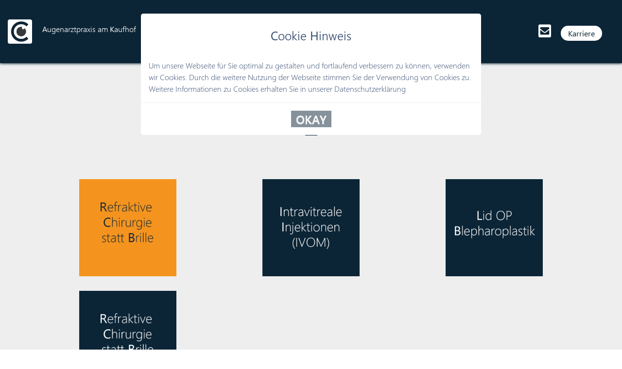

--- FILE ---
content_type: text/html
request_url: https://www.luebeck-augenarzt.de/html/augen-op.php
body_size: 29343
content:
<!DOCTYPE html>
<html lang="de">

<head>
	<meta charset="utf-8">
	<meta http-equiv="X-UA-Compatible" content="IE=edge">
	<meta name="viewport" content="width=device-width, initial-scale=1">

	<meta name="robots" content="index, follow">

	<link rel="shortcut icon" href="../favicon.ico" type="image/x-icon">

	<meta name="description" content="In unserer Praxis haben wir die Möglichkeit Lasereingriffe durchzuführen. Zu weiteren Informationen kontaktieren Sie uns gerne">

	<meta name="Keywords" lang="de" content="Laserchirurgie, Lasereingriffe, Glaukom">

	<title>Operationen | Laserchirurgie | Augenarztpraxis am Kaufhof</title>

	<!--FONTAWESOME-->
	<link rel="stylesheet" href="https://use.fontawesome.com/releases/v5.3.1/css/all.css" integrity="sha384-mzrmE5qonljUremFsqc01SB46JvROS7bZs3IO2EmfFsd15uHvIt+Y8vEf7N7fWAU" crossorigin="anonymous">

	<!-- Bootstrap -->
	<link rel="stylesheet" href="https://maxcdn.bootstrapcdn.com/bootstrap/4.0.0/css/bootstrap.min.css" integrity="sha384-Gn5384xqQ1aoWXA+058RXPxPg6fy4IWvTNh0E263XmFcJlSAwiGgFAW/dAiS6JXm" crossorigin="anonymous">
	<link rel="stylesheet" href="../css/main.css">
</head>

<body>
	<!--PRELOADER-->
	<div class="preloader" id="preloader" style="position:fixed; height:100%; width:100%; background-color: #0B2537; z-index:20; text-align:center; transition: 0.5s">
		<div style="height:25%; width:25%; padding-top: 75px; text-align: center; font-size: 50px" class="orange center-block"></div>
		<br>
		<img class="center-block preload" style="margin-top:10px" src="../loading.gif" role="presentation" alt="" />
	</div>


	<!--NAV-->

	<nav class="navbar navbar-light navbar-expand-md bg-faded justify-content-center fixed-top" id="navbar">
		<a href="../index.php" class="navbar-brand d-flex w-50  mr-auto brand-auge"><img id="Logo Augenarzt Lübeck" src="../img/start/logo_brand.png" alt="">
			<h4><b>A</b>ugenarztpraxis am <b>K</b>aufhof</h4>
		</a>
		<button class="navbar-toggler collapsed" type="button" data-toggle="collapse" data-target="#collapsingNavbar3">

			<hr>
			<hr>


		</button>
		<div class="navbar-collapse collapse w-100" id="collapsingNavbar3">
			<ul class="navbar-nav w-100 justify-content-center">
				<li class="nav-item">
					<a class="nav-link" href="../index.php"><b>S</b>tart</a>
				</li>
				<li class="nav-item">
					<div class="subnav">
						<a class="nav-link subnavbtn" href="#"><b>L</b>eistungen <i class="fa fa-caret-down"></i></a>
						<div class="subnav-content">
							<div class="container">
								<div class="row">
									<div class="col-md-2 abstand">
										<a href="diagnostik.php"><b>D</b>iagnostik</a>
									</div>

									<div class="col-md-2 abstand">
										<a href="therapie.php"><b>S</b>pezialisierung</a>
									</div>

									<div class="col-md-2 abstand">
										<a href="lasereingriffe.php"><b>L</b>aser</a>
									</div>
									<div class="col-md-2 abstand">
										<a href="augen-lasern-lassen.php"><b>L</b>aser statt <b>B</b>rille</a>
									</div>
									<div class="col-md-2 abstand">
										<a href="augen-op.php"><b>O</b>P</a>
									</div>
									<div class="col-md-2 abstand">
										<a href="beauty.php"><b>B</b>eauty</a>
									</div>
								</div>
							</div>
						</div>
					</div>
				</li>
				<li class="nav-item">
					<div class="subnav">
						<a class="nav-link subnavbtn" href="#"><b>P</b>raxis <i class="fa fa-caret-down"></i></a>
						<div class="subnav-content">
							<div class="container">
								<div class="row">
									<div class="col-md-4 abstand">
										<a href="team.php"><b>T</b>eam</a>
									</div>
									<div class="col-md-4 abstand">
										<a href="news.php"><b>N</b>ews</a>
									</div>
									<div class="col-md-4 abstand">
										<a href="impressionen.php"><b>I</b>mpressionen</a>
									</div>
								</div>
							</div>
						</div>
					</div>
				</li>
				<li class="nav-item">
					<a class="nav-link" href="kontakt.php"><b>K</b>ontakt</a>
				</li>
				<li class="nav-item">
					<div class="subnav">
						<a class="nav-link subnavbtn" href="#"><b style="text-transform:uppercase;">Kooperation</b> <i class="fa fa-caret-down"></i></a>
						<div class="subnav-content">
							<div class="container">
								<div class="row">
									<div class="col-md-4 abstand">
									</div>
									<div class="col-md-8 abstand">
										<a href="https://www.augenchirurgie-ahlers.de/" target="_blank" rel="nofollow noopener">Priv.-Doz. Dr. med. Christian Ahlers - Refraktive Chirurgie</a>
									</div>
								</div>
							</div>
						</div>
					</div>
				</li>
			</ul>
			<ul class="nav navbar-nav ml-auto w-100 justify-content-end kontakt">
				<li class="nav-item">
					<a href="mailto:praxis@luebeck-augenarzt.de" class="hidden-xs hidden-sm"><i class="fa fa-envelope-square "></i></a>
					<a href="tel:+494517060633" class="hidden-xs hidden-sm"><i class="fa fa-phone-square"></i></a>

					<a href="auzubildende_gesucht.php" class="stellenangebot"><b>Karriere</b></a>


				</li>
			</ul>

		</div>
	</nav>

	<section class="leistugnen_main">
		<div class="container">
			<div class="row">
				<div class="col-md-12">
					<center>
						<h2><b>O</b>perationen</h2>
						<hr>
					</center>
				</div>
				<div class="col-md-4">
					<a href="#augen-laser" data-toggle="modal"><img src="../img/praxis/op/laser-behandlung.png" alt="Augen OP statt Brille"></a>
				</div>
				<div class="col-md-4">
					<a href="#ivom" data-toggle="modal"><img src="../img/praxis/laser/ivom.jpg" alt="#"></a>
				</div>




				<div class="col-md-4">
					<a href="#lid" data-toggle="modal"><img src="../img/praxis/therapie/lid.png" alt="#"></a>
				</div>

				<div class="col-md-4">
					<a href="#augen-op" data-toggle="modal"><img src="../img/praxis/op/augen_op.png" alt="Augen OP statt Brille"></a>
				</div>

			



			</div>
		</div>
	</section>


	<div id="augen-laser" class="modal fade" role="dialog">
		<div class="modal-dialog">

			<!-- Modal content-->
			<div class="modal-content">
				<div class="modal-header">
					<h2 class="modal-title"><b>L</b>aserverfahren <b>S</b>mart<b>S</b>urf <sup>ACE</sup> <br>
					<sub>SICHER, BER&Uuml;HRUNGSLOS UND WELTWEIT F&Uuml;HREND</sub>
					</h2>
					<button type="button" class="close umbruch" data-dismiss="modal"><i class="fa fa-window-close"></i></button>

				</div>
				<div class="modal-body">
				<div class="col-md-12">
								<img src="../img/praxis/op/ref.jpg" alt="YAG OP">
							</div>

					<p class="text_block">In der Augenarztpraxis am Kaufhof setzen wir auf die SmartSurf-Methode mit dem weltweit modernsten Excimer-Laser, der die Behandlung von Fehlsichtigkeit auf eine neue Stufe hebt. Mit SmartSurfe können wir Kurzsichtigkeit, Weitsichtigkeit, Hornhautverkrümmung und Alterssichtigkeit bis zu einer bestimmten Stärke korrigieren – berührungslos und komplett ohne Schnitte. Denn der Laser trägt lediglich Gewebe an der äußeren Schicht der Hornhaut ab. Dieser Bereich regeneriert sich nach der No-Touch-Behandlung von selbst.</p>
					<br>
					<p class="text_block">SmartSurf ist das einzige Laserverfahren, das Fehlsichtigkeit korrigiert, ohne das Auge zu berühren. Weil kein Hornhautschnitt erfolgt, sind Behandlungsdauer und Heilungsprozess kurz und das Infektionsrisiko wird minimiert. </p>
					<br>
					<p class="text_block">Sicherheit wird auch während des Eingriffs großgeschrieben: Ein ausgeklügeltes Eyetracking-System überwacht und steuert den Laservorgang, sodass die Behandlung bei unwillkürlichen Augenbewegungen sofort unterbrochen wird. Laser und Eyetracker arbeiten besonders schnell, damit die Hornhaut nicht austrocknet. Ein echter Vorteil, denn durch hohe Verfahrenspräzision werden Strukturveränderungen verhindert.</p>
					<br>
					<br>
					<h4>Alle Vorteile der SmartSurf-Methode</h4>
					<ul>
						<li>Berührungslos, ohne Schnitt in der Hornhaut</li>
						<li>Schmerzfreie Behandlung</li>
						<li>Kurze Behandlungsdauer durch maximale Präzision </li>
						<li>Keine Schnitte und kein Flap</li>
						<li>Minimiertes Infektionsrisiko und kurzer Heilungsprozess</li>
					</ul>

				</div>
				<div class="modal-footer">
					<center>
						<p>Kontaktieren Sie uns gerne bei Fragen unter: <a href="tel:04513179657">0451 - 317 965 7</a></p>
					</center>
				</div>
			</div>

		</div>
	</div>
	<!--MODAL-->

	<div id="augen-op" class="modal fade" role="dialog">
		<div class="modal-dialog">

			<!-- Modal content-->
			<div class="modal-content">
				<div class="modal-header">
					<button style="margin-top: 0;" type="button" class="close umbruch" data-dismiss="modal"><i class="fa fa-window-close"></i></button>
					<h2 class="modal-title"><b>R</b>efraktive <b>C</b>hirurgie statt <b>B</b>rille
					</h2>

				</div>
				<div class="modal-body">

					<div class="container">
						<div class="row">
							<div class="col-md-12">

								<p class="text_block weiterweg">
									In Zusammenarbeit mit <a href="https://www.augenchirurgie-ahlers.de/" target="_blank" rel="nofollow">Priv.-Doz. Dr. med. Christian Ahlers</a>. <br>
									Wir beraten Sie gerne:
								<ul>
									<li>Laserverfahren SmartSurf <sup>ACE</sup></li>
									<li>Laserverfahren Femto-LASIK <sup>ACE</sup></li>
									<li>Laserverfahren SMILE® <sup>ACE</sup></li>
									<li>Laserverfahren Presbyond <sup>ACE</sup></li>
									<li>Laserverfahren SmartSurf <sup>ACE</sup></li>
									<li>ICL – implantierbare Kontaktlinsen <sup>ACE</sup></li>
								</ul>
								</p>
							</div>

						</div>
					</div>


				</div>
				<div class="modal-footer">
					<center>
						<p>Kontaktieren Sie uns gerne bei Fragen unter: <a href="tel:04517060633">0451 - 7060633</a></p>
					</center>
				</div>
			</div>

		</div>
	</div>

	<!--MODAL-->



	<div id="ivom" class="modal fade" role="dialog">
		<div class="modal-dialog">

			<!-- Modal content-->
			<div class="modal-content">
				<div class="modal-header">
					<h2 class="modal-title"><b>I</b>ntravitreale <b>M</b>edikamenteneingabe (IVOM)</h2>
					<button type="button" class="close" data-dismiss="modal"><i class="fa fa-window-close"></i></button>

				</div>
				<div class="modal-body">

					<p class="text_block">Bei einer intravitrealen Medikamenteneingabe in das Auge wird unter örtlicher Betäubung ein Medikament in das Innere des Augapfels eingegeben. Die Eingabe von Medikamenten in den Glaskörper wird bei bestimmten Stadien der altersbedingten Makuladegeneration, Netzhautschäden durch Diabetes oder Venenverschlüssen durchgeführt.</p>
					<p class="text_block">Für optimale Resultate erfolgt diese Behandlung in unserem hochspezialisierten OP-Bereich.</p>
					<div class="container">
						<div class="row">
							<div class="col-md-12">
								<img src="../img/praxis_bilder/ivom.jpg" alt="IVOM">
							</div>
						</div>
					</div>

				</div>


				<div class="modal-footer">
					<center>
						<p>Kontaktieren Sie uns gerne bei Fragen unter: <a href="tel:04517060633">0451 - 7060633</a></p>
					</center>
				</div>
			</div>

		</div>
	</div>

	<div id="lid" class="modal fade" role="dialog">
		<div class="modal-dialog">

			<!-- Modal content-->
			<div class="modal-content">
				<div class="modal-header">
					<h2 class="modal-title"><b>L</b>id OP (Blepharoplastik)</h2>
					<button type="button" class="close umbruch" data-dismiss="modal"><i class="fa fa-window-close"></i></button>

				</div>
				<div class="modal-body">

					<div class="container">
						<div class="row">
							<div class="col-md-12">
								<img src="../img/praxis_bilder/op_bild.jpg" alt="YAG OP">
							</div>
							<p class="text_block weiterweg">Blepharoplastik kommt vom griechischen Wort „blepharon“ für „Augenlid“ und bezeichnet im engeren Sinne die operative Straffung des Ober- und Unterlides. Sie ist in der Altersgruppe zwischen 40 – 60 Jahren der am häufigsten nachgefragte plastische Eingriff. Die Kosten variieren je nach Ausprägung des Befundes. Wir beraten Sie selbstverständlich gerne.

							</p>
						</div>
					</div>


				</div>
				<div class="modal-footer">
					<center>
						<p>Kontaktieren Sie uns gerne bei Fragen unter: <a href="tel:04517060633">0451 - 7060633</a></p>
					</center>
				</div>
			</div>

		</div>
	</div>





	<section class="kontaktierensie">
	<div class="container containerkontaktseite">
		<div class="row">
			<div class="col-md-12">
				<center>
					<script src="https://cdn1.jameda-elements.de/widgets/siegel/81079163_1/1501475/" type="text/javascript" async></script><div id="jameda-widget-container1501475" style="position:relative; width:272px; height:168px; margin:15px; background-image:url(https://cdn1.jameda-elements.de/premium/widgets/_images/top10-top20-bg.png); background-repeat:no-repeat; font-family:Arial, Helvetica, sans-serif; font-size:12px; line-height:15px;"><div style="position:absolute; top:25px; left:108px; width:148px; height:58px; overflow:hidden; white-space:normal;"><a href="https://www.jameda.de/luebeck/aerzte/augenaerzte/anna-wagner/uebersicht/81079163_1/?utm_content=Top5&amp;utm_source=Kunden-Homepages&amp;utm_medium=Badges&amp;utm_term=81079163&amp;utm_campaign=Badges" style="font-size:15px; line-height:18px; font-weight:bold; color:#01a3d4; text-decoration:none; border:0px;" target="_blank">Anna Wagner</a></div><div style="position:absolute; top:98px; left:108px; width:152px; height:53px; overflow:hidden; color:#888; font-size:11px; line-height:13px;"><strong>Augen&auml;rzte</strong><br>in L&uuml;beck auf&nbsp;<a href="https://www.jameda.de/luebeck/aerzte/augenaerzte/fachgebiet/?utm_content=Top5&amp;utm_source=Kunden-Homepages&amp;utm_medium=Badges&amp;utm_term=81079163&amp;utm_campaign=Badges" class="jam_link_check" style="color:#069bd2; font-size:11px; text-decoration:none; border:0px; background-color:transparent !important;" target="_blank">jameda</a></div></div>
				</center>
				<h4 class="oben">Haben Sie Fragen oder m&ouml;chten Sie einen Termin vereinbaren?</h4>
				
				<h4 class="telefonisch">Sie erreichen uns telefonisch unter <br>			
				<a href="tel:04517060633"><b>0451 - 7060633</b></a></h4>

				<div class="augenlaser">
					Für Fragen zum Laserverfahren SmartSurf<sup>ACE</sup> <br>
					Laser statt Brille <br>
					<a href="tel:04513179657">0451 - 317 965 7</a>
				</div>
					
			
				
				<h4>oder per Mail unter	<br>		
				<a href="mailto:praxis@luebeck-augenarzt.de"><b>praxis@luebeck-augenarzt.de</b></a></h4>
			
				<!--<h4 class="unten">Gerne beantworten wir Ihre Fragen.</h4>-->
			</div>		
		</div>
	</div>	  
</section><div id="cookie" class="modal fade" role="dialog">
  <div class="modal-dialog">

    <!-- Modal content-->
    <div class="modal-content">
      <div class="modal-header">
		  <h2 class="modal-title"><b>C</b>ookie <b>H</b>inweis</h2>

        
      </div>
      <div class="modal-body">

		Um unsere Webseite für Sie optimal zu gestalten und fortlaufend verbessern zu können, verwenden wir Cookies. Durch die weitere Nutzung der Webseite stimmen Sie der Verwendung von Cookies zu. Weitere Informationen zu Cookies erhalten Sie in unserer <a href="#datenschutz" data-toggle="modal">Datenschutzerkl&auml;rung</a>


      </div>
      <div class="modal-footer">
       <center><button type="button" class="close ccookie" data-dismiss="modal">OKAY</button></center>
      </div>
    </div>

  </div>
</div>

<!--FOOTER-->

	<footer>
		<div class="container footer">
			<div class="row"> 
				
					<div class="col-md-4 invisible">
						<center>Copyright &copy; by</center>
					</div>
					<div class="col-md-4">
						<center><b>C</b>opyright &copy; by - <b>A</b>ugenarztpraxis am <b>K</b>aufhof</center>
					</div>
					<div class="col-md-4">
						<center><p><a href="#impressum" data-toggle="modal"><b>I</b>mpressum</a> | <a href="#datenschutz" data-toggle="modal"><b>D</b>atenschutz</a></p></center>
					</div>
				
			</div>
		</div>	
	</footer>
	


<div id="impressum" class="modal fade" role="dialog">
  <div class="modal-dialog">

    <!-- Modal content-->
    <div class="modal-content">
      <div class="modal-header">
		  <h2 class="modal-title">Impressum</h2>
        <button type="button" class="close" data-dismiss="modal"><i class="fa fa-window-close"></i></button>
        
      </div>
      <div class="modal-body">
      	<h5 class="oben unten">Verantwortlich im Sinne des &sect; 5 TMG</h5>
		 	<p>Augenarztpraxis am Kaufhof <br>
			Marlistraße 112 <br>
			23566 L&uuml;beck </p>
		  	
			<p>Telefon: <a  href="tel:04517060633">0451 - 7060633</a><br>
				Telefax: <a href="tel:04517060636">0451 – 7060636</a></p>
		  
			<p>E-Mail: <a  href="mailto:praxis@luebeck-augenarzt.de">praxis@luebeck-augenarzt.de</a><br>
				Web: <a  href="http://www.luebeck-augenarzt.de/">www.luebeck-augenarzt.de</a></p>
		  
		  <p>Verantwortlich für den Inhalt nach § 55 Abs. 2 RStV:
			Dr. med. Anna Wagner
			</p>
		  
		 	
		 <h5 class="oben unten">Gesetzliche Berufsbezeichnung</h5>
		  
		  <p>Facharzt für Augenheilkunde</p>
		  
		   <h5 class="oben unten">Staat der die Berufsbezeichnung verliehen hat</h5>
		  <p>Bundesrepublik Deutschland</p>
		  
		   <h5 class="oben unten">Ärztekammer</h5>
		  
		  <p>Ärztekammer Schleswig-Holstein <br>
			Bismarckallee 8-12 <br>
			  23795 Bad Segeberg <br>
			  <a href="https://www.aeksh.de/" target="_blank">https://www.aeksh.de/</a>
			</p>
		  
		  
		  <h5 class="oben unten">Berufsrechtliche Regelung</h5>
		  
		  <p>Berufsrecht für die Ärzte Schleswig Holsteins<br>
			  <a href="https://www.aeksh.de/" target="_blank">https://www.aeksh.de/</a>
			</p>

			<h5 class="oben unten">Zuständige kassenärztliche Vereinigung</h5>
			<p>Kassenärztliche Vereinigung Schleswig-Holstein<br>
			Bismarckallee 1-6<br>
			23795 Bad Segeberg<br>
			<a href="https://www.kvsh.de" target="_blank">https://www.kvsh.de</a></p>
		  
		  <h5 class="oben unten">Gestaltung der Homepage</h5>
			<p>Designkoje | Web | Animation | Print<br>
			Curauer Str. 4<br>
			23617 Stockelsdorf<br>
			Web: <a href="http://www.design-koje.de/" target="_blank">http://www.design-koje.de/</a></p>
	
		  
		  
		 
		  <h5>Inhalte und Haftungsausschluss</h5>
		  <p>Die Inhalte unserer Seiten wurden mit gr&ouml;sster Sorgfalt erstellt. F&uuml;r die Richtigkeit, Vollst&auml;ndigkeit und Aktualit&auml;t der Inhalte k&ouml;nnen wir jedoch keine Gew&auml;hr &uuml;bernehmen. Als Diensteanbieter sind wir gem&auml;ss § 7 Abs.1 TMG f&uuml;r eigene Inhalte auf diesen Seiten nach den allgemeinen Gesetzen verantwortlich. Nach §§ 8 bis 10 TMG sind wir als Diensteanbieter jedoch nicht verpflichtet, &uuml;bermittelte oder gespeicherte fremde Informationen zu &uuml;berwachen oder nach Umst&auml;nden zu forschen, die auf eine rechtswidrige T&auml;tigkeit hinweisen.<br>
			 Verpflichtungen zur Entfernung oder Sperrung der Nutzung von Informationen nach den allgemeinen Gesetzen bleiben hiervon unber&uuml;hrt. Eine diesbez&uuml;gliche Haftung ist jedoch erst ab dem Zeitpunkt der Kenntnis einer konkreten Rechtsverletzung m&ouml;glich. Bei Bekanntwerden von entsprechenden Rechtsverletzungen werden wir diese Inhalte umgehend entfernen.</p>
		  
		  <h5>Haftung f&uuml;r Links</h5>
		  <p>Unser Angebot enth&auml;lt Links zu externen Webseiten Dritter, auf deren Inhalte wir keinen Einfluss haben. Deshalb k&ouml;nnen wir f&uuml;r diese fremden Inhalte auch keine Gew&auml;hr &uuml;bernehmen. F&uuml;r die Inhalte der verlinkten Seiten ist stets der jeweilige Anbieter oder Betreiber der Seiten verantwortlich. Die verlinkten Seiten wurden zum Zeitpunkt der Verlinkung auf m&ouml;gliche Rechtsverst&ouml;sse &uuml;berpr&uuml;ft. Rechtswidrige Inhalte waren zum Zeitpunkt der Verlinkung nicht erkennbar. <br>
			Eine permanente inhaltliche Kontrolle der verlinkten Seiten ist jedoch ohne konkrete Anhaltspunkte einer Rechtsverletzung nicht zumutbar. Bei Bekanntwerden von Rechtsverletzungen werden wir derartige Links umgehend entfernen.</p>
		  
		  <h5>Urheberrecht</h5>
		  <p>Die durch die Seitenbetreiber erstellten Inhalte und Werke auf diesen Seiten unterliegen dem schweizer und deutschem Urheberrecht. Die Vervielf&auml;ltigung, Bearbeitung, Verbreitung und jede Art der Verwertung ausserhalb der Grenzen des Urheberrechtes bed&uuml;rfen der schriftlichen Zustimmung des jeweiligen Autors bzw. Erstellers. Downloads und Kopien dieser Seite sind nur f&uuml;r den privaten, nicht kommerziellen Gebrauch gestattet. Soweit die Inhalte auf dieser Seite nicht vom Betreiber erstellt wurden, werden die Urheberrechte Dritter beachtet. Insbesondere werden Inhalte Dritter als solche gekennzeichnet. Sollten Sie trotzdem auf eine Urheberrechtsverletzung aufmerksam werden, bitten wir um einen entsprechenden Hinweis. Bei Bekanntwerden von Rechtsverletzungen werden wir derartige Inhalte umgehend entfernen</p>
		  
		   <p>Die medizinischen Medien auf diesen Webseiten wurden mit freundlicher Unterstützung der <a href="https://www.synmedico.com/" target="_blank">synMedico GmbH</a> — digitale Lösungen für Patientenkommunikation und Dokumentation — zur Verfügung gestellt.</p>
		

      </div>
      <div class="modal-footer">
       	<p></p>
      </div>
    </div>

  </div>
</div>
	
<div id="datenschutz" class="modal fade" role="dialog">
  <div class="modal-dialog">

    <!-- Modal content-->
    <div class="modal-content">
      <div class="modal-header">
		  <h2 class="modal-title">Datenschutz</h2>
        <button type="button" class="close" data-dismiss="modal"><i class="fa fa-window-close orange"></i></button>

      </div>
      <div class="modal-body">
      	
	
		<h3>&sect; 1 Information &uuml;ber die Erhebung personenbezogener Daten</h3>
		  <p>(1) Im Folgenden informieren wir &uuml;ber die Erhebung personenbezogener Daten bei Nutzung unserer Website. Personenbezogene Daten sind alle Daten, die auf Sie pers&ouml;nlich beziehbar sind, z. B. Name, Adresse, E-Mail-Adressen, Nutzerverhalten.</p>
		  
		  <p>(2) Verantwortlicher gem. Art. 4 Abs. 7 EU-Datenschutz-Grundverordnung (DS-GVO) ist [Augenarztpraxis am Kaufhof, Dr. med. Anna Wagner, Marlistraße 112, 23566 L&uuml;beck].</p>
		  
		  <p>(3) Bei Ihrer Kontaktaufnahme mit uns per E-Mail oder &uuml;ber ein Kontaktformular werden die von Ihnen mitgeteilten Daten (Ihre E-Mail-Adresse, ggf. Ihr Name und Ihre Telefonnummer) von uns gespeichert, um Ihre Fragen zu beantworten. Die in diesem Zusammenhang anfallenden Daten l&ouml;schen wir, nachdem die Speicherung nicht mehr erforderlich ist, oder schr&auml;nken die Verarbeitung ein, falls gesetzliche Aufbewahrungspflichten bestehen.</p>
		  
		  <p>(4) Falls wir f&uuml;r einzelne Funktionen unseres Angebots auf beauftragte Dienstleister zur&uuml;ckgreifen oder Ihre Daten f&uuml;r werbliche Zwecke nutzen m&ouml;chten, werden wir Sie untenstehend im Detail &uuml;ber die jeweiligen Vorg&auml;nge informieren. Dabei nennen wir auch die festgelegten Kriterien der Speicherdauer.</p>
		  
			
		  <h3>&sect; 2 Ihre Rechte</h3>
		  
		  <p>(1) Sie haben gegen&uuml;ber uns folgende Rechte hinsichtlich der Sie betreffenden personenbezogenen Daten:</p>
		  
		  <p>–	 Recht auf Auskunft,<br>
–	 Recht auf Berichtigung oder L&ouml;schung,<br>
–	 Recht auf Einschr&auml;nkung der Verarbeitung,<br>
–	 Recht auf Widerspruch gegen die Verarbeitung,<br>
–	 Recht auf Daten&uuml;bertragbarkeit.<br>
</p>
		  
		  	<p>(2) Sie haben zudem das Recht, sich bei einer Datenschutz-Aufsichtsbeh&ouml;rde &uuml;ber die Verarbeitung Ihrer personenbezogenen Daten durch uns zu beschweren. Die zust&auml;ndige Aufsichtsbeh&ouml;rde ist die ULD, Holstenstrasse 98, 24103 Kiel.</p>
		  
		  <h3>§ 3 Erhebung personenbezogener Daten bei Besuch unserer Website</h3>
		  
		  <p>(1) Bei der bloss informatorischen Nutzung der Website, also wenn Sie sich nicht registrieren oder uns anderweitig Informationen &uuml;bermitteln, erheben wir nur die personenbezogenen Daten, die Ihr Browser an unseren Server &uuml;bermittelt. </p>
		  
		  <p>Wenn Sie unsere Website betrachten m&ouml;chten, erheben wir die folgenden Daten, die f&uuml;r uns technisch erforderlich sind, um Ihnen unsere Website anzuzeigen und die Stabilit&auml;t und Sicherheit zu gew&auml;hrleisten (Rechtsgrundlage ist Art. 6 Abs. 1 S. 1 lit. f DS-GVO):</p>
		  
		  <p>–	 IP-Adresse <br>
–	 Datum und Uhrzeit der Anfrage<br>
–	 Zeitzonendifferenz zur Greenwich Mean Time (GMT)<br>
–	 Inhalt der Anforderung (konkrete Seite)<br>
–	 Zugriffsstatus/HTTP-Statuscode<br>
–	 jeweils &uuml;bertragene Datenmenge<br>
–	 Website, von der die Anforderung kommt<br>
–	 Browser<br>
–	 Betriebssystem und dessen Oberfl&auml;che<br>
–	 Sprache und Version der Browsersoftware.<br>
</p>
		  
		  <h3>&sect; 4 Google Maps &copy;</h3>
		  
		  <p>(1)	 Auf dieser Webseite nutzen wir das Angebot von Google Maps. Dadurch k&ouml;nnen wir Ihnen interaktive Karten direkt in der Website anzeigen und erm&ouml;glichen Ihnen die komfortable Nutzung der Karten-Funktion.</p>
		  
		  <p>(2)	 Durch den Besuch auf der Website erh&auml;lt Google die Information, dass Sie die entsprechende Unterseite unserer Website aufgerufen haben. Zudem werden die unter § 3 dieser Erkl&auml;rung genannten Daten &uuml;bermittelt. Dies erfolgt unabh&auml;ngig davon, ob Google ein Nutzerkonto bereitstellt, &uuml;ber das Sie eingeloggt sind, oder ob kein Nutzerkonto besteht. Wenn Sie bei Google eingeloggt sind, werden Ihre Daten direkt Ihrem Konto zugeordnet. </p>
		  
		  <p>Wenn Sie die Zuordnung mit Ihrem Profil bei Google nicht w&uuml;nschen, m&uuml;ssen Sie sich vor Aktivierung des Buttons ausloggen. Google speichert Ihre Daten als Nutzungsprofile und nutzt sie f&uuml;r Zwecke der Werbung, Marktforschung und/oder bedarfsgerechten Gestaltung seiner Website. Eine solche Auswertung erfolgt insbesondere (selbst f&uuml;r nicht eingeloggte Nutzer) zur Erbringung von bedarfsgerechter Werbung und um andere Nutzer des sozialen Netzwerks &uuml;ber Ihre Aktivit&auml;ten auf unserer Website zu informieren. Ihnen steht ein Widerspruchsrecht zu gegen die Bildung dieser Nutzerprofile, wobei Sie sich zur Aus&uuml;bung dessen an Google richten m&uuml;ssen.</p>
		  
		  <p>(3)	 Weitere Informationen zu Zweck und Umfang der Datenerhebung und ihrer Verarbeitung durch den Plug-in-Anbieter erhalten Sie in den Datenschutzerkl&auml;rungen des Anbieters. Dort erhalten Sie auch weitere Informationen zu Ihren diesbez&uuml;glichen Rechten und Einstellungsm&ouml;glichkeiten zum Schutze Ihrer Privatsph&auml;re: http://www.google.de/intl/de/policies/privacy. Google verarbeitet Ihre personenbezogenen Daten auch in den USA und hat sich dem EU-US Privacy Shield unterworfen, <a href="https://www.privacyshield.gov/EU-US-Framework">https://www.privacyshield.gov/EU-US-Framework</a>.</p>
		  
		  <h3>&sect; 5 Wiederrufsrecht</h3>

		  <p>(1) Falls Sie eine Einwilligung zur Verarbeitung Ihrer Daten erteilt haben, k&ouml;nnen Sie diese jederzeit widerrufen. Ein solcher Widerruf beeinflusst die Zul&auml;ssigkeit der Verarbeitung Ihrer personenbezogenen Daten, nachdem Sie ihn gegen&uuml;ber uns ausgesprochen haben.</p>
		  
		  <p>(2) Soweit wir die Verarbeitung Ihrer personenbezogenen Daten auf die Interessenabw&auml;gung st&uuml;tzen, k&ouml;nnen Sie Widerspruch gegen die Verarbeitung einlegen. Dies ist der Fall, wenn die Verarbeitung insbesondere nicht zur Erf&uuml;llung eines Vertrags mit Ihnen erforderlich ist, was von uns jeweils bei der nachfolgenden Beschreibung der Funktionen dargestellt wird. Bei Aus&uuml;bung eines solchen Widerspruchs bitten wir um Darlegung der Gr&uuml;nde, weshalb wir Ihre personenbezogenen Daten nicht wie von uns durchgef&uuml;hrt verarbeiten sollten. Im Falle Ihres begr&uuml;ndeten Widerspruchs pr&uuml;fen wir die Sachlage und werden entweder die Datenverarbeitung einstellen bzw. anpassen oder Ihnen unsere zwingenden schutzw&uuml;rdigen Gr&uuml;nde aufzeigen, aufgrund derer wir die Verarbeitung fortf&uuml;hren.</p>
      </div>
      <div class="modal-footer">
       	<p></p>
      </div>
    </div>

  </div>
</div>
	<script src="https://code.jquery.com/jquery-3.2.1.slim.min.js" integrity="sha384-KJ3o2DKtIkvYIK3UENzmM7KCkRr/rE9/Qpg6aAZGJwFDMVNA/GpGFF93hXpG5KkN" crossorigin="anonymous"></script>
	<script src="https://cdnjs.cloudflare.com/ajax/libs/popper.js/1.12.9/umd/popper.min.js" integrity="sha384-ApNbgh9B+Y1QKtv3Rn7W3mgPxhU9K/ScQsAP7hUibX39j7fakFPskvXusvfa0b4Q" crossorigin="anonymous"></script>
	<script src="https://maxcdn.bootstrapcdn.com/bootstrap/4.0.0/js/bootstrap.min.js" integrity="sha384-JZR6Spejh4U02d8jOt6vLEHfe/JQGiRRSQQxSfFWpi1MquVdAyjUar5+76PVCmYl" crossorigin="anonymous"></script>
	<script src="../js/nav.js"></script>
	<script src="../js/preload.js"></script>

</body>

</html>

--- FILE ---
content_type: text/css
request_url: https://www.luebeck-augenarzt.de/css/main.css
body_size: 23243
content:
@charset "utf-8";
/* CSS Document */

::-webkit-scrollbar {
    width: 7px;
}

::-webkit-scrollbar:hover {
    width: 7px;
}


/* Track */
::-webkit-scrollbar-track {
    background: #426983; 	
}

/* Handle */
::-webkit-scrollbar-thumb {
    background: #0B2537; 
	border-radius: 10px;
}

/* Handle on hover */
::-webkit-scrollbar-thumb:hover {
    background: #284050; 
	width: 7px;
}

.mehr{
	margin-top: -6px;
}

.mehr_abstand_petra{
	margin-bottom: 100px;
}

/*@font-face{
	font-family: Segoe, "Segoe UI", "DejaVu Sans", "Trebuchet MS", Verdana, "sans-serif";
	src: url("../font/segoeui.ttf") format("truetype");
}*/

@font-face {
    font-family: SegoeUI;
    src:
        local("Segoe UI Light"),
        url(//c.s-microsoft.com/static/fonts/segoe-ui/west-european/light/latest.woff2) format("woff2"),
        url(//c.s-microsoft.com/static/fonts/segoe-ui/west-european/light/latest.woff) format("woff"),
        url(//c.s-microsoft.com/static/fonts/segoe-ui/west-european/light/latest.ttf) format("truetype");
    font-weight: 100;
}

@font-face {
    font-family: SegoeUI;
    src:
        local("Segoe UI Semilight"),
        url(//c.s-microsoft.com/static/fonts/segoe-ui/west-european/semilight/latest.woff2) format("woff2"),
        url(//c.s-microsoft.com/static/fonts/segoe-ui/west-european/semilight/latest.woff) format("woff"),
        url(//c.s-microsoft.com/static/fonts/segoe-ui/west-european/semilight/latest.ttf) format("truetype");
    font-weight: 200;
}

@font-face {
    font-family: SegoeUI;
    src:
        local("Segoe UI"),
        url(//c.s-microsoft.com/static/fonts/segoe-ui/west-european/normal/latest.woff2) format("woff2"),
        url(//c.s-microsoft.com/static/fonts/segoe-ui/west-european/normal/latest.woff) format("woff"),
        url(//c.s-microsoft.com/static/fonts/segoe-ui/west-european/normal/latest.ttf) format("truetype");
    font-weight: 400;
}

@font-face {
    font-family: SegoeUI;
    src:
        local("Segoe UI Bold"),
        url(//c.s-microsoft.com/static/fonts/segoe-ui/west-european/bold/latest.woff2) format("woff2"),
        url(//c.s-microsoft.com/static/fonts/segoe-ui/west-european/bold/latest.woff) format("woff"),
        url(//c.s-microsoft.com/static/fonts/segoe-ui/west-european/bold/latest.ttf) format("truetype");
    font-weight: 600;
}

@font-face {
    font-family: SegoeUI;
    src:
        local("Segoe UI Semibold"),
        url(//c.s-microsoft.com/static/fonts/segoe-ui/west-european/semibold/latest.woff2) format("woff2"),
        url(//c.s-microsoft.com/static/fonts/segoe-ui/west-european/semibold/latest.woff) format("woff"),
        url(//c.s-microsoft.com/static/fonts/segoe-ui/west-european/semibold/latest.ttf) format("truetype");
    font-weight: 700;
}


body{
	font-family: SegoeUI;
	font-weight: 100;
}

nav{
	background-color: #0B2537;
	   box-shadow: 0px 1px 5px #0B2537;

}

.stellenangebot {
	border-radius: 15px!important; 
	border-width: 0px!important; 
	font-size: 17px; 
	color: #0B2537!important; 
	background-color: #FFF!important;
	padding-bottom: 5px;
	padding-top: 5px;
	height: 10px;
	padding-left: 15px;
	padding-right: 15px;
	margin-left: 15px;
}

.text_block {
	text-align: justify;
}

h5{
	font-weight: 200;
}



.navbar-brand img{
	
	margin-right: 5%;
	height: 50px!important;
	width: 50px!important;
}

.conatiner_map{
	background-color: #0B2537;
}

.navbar-brand h4{
	color: #FFF;
	padding-top: 10px;
	font-weight: 200;
}

.modal-content h3{
	color: #0B2537;
	font-weight: 200;
}

.modal-content img{
	-webkit-width: 100%;
	width: 100%;
}

.modal-body .termine{
	text-align: center;
}

.kontakt li{
	margin-right: 10%;
}

.weiterweg{
	padding-top: 10px;
}

nav {
	font-size: 20px;
	height: 130px;
	transition: 0.5s;
}

.nav-link{
	margin-left: 20px;
	margin-right: 20px;
}

.navbar-light .navbar-nav .nav-link:focus, .navbar-light .navbar-nav .nav-link:hover:focus{
	color: #FFF;
}

.navbar-light .navbar-toggler{
	border-color: rgba(0,0,0,0);
}


.active2{
	border-bottom-style: solid;
	border-bottom-color: #FFF;
}

.abstand_text_p{
	line-height: 35px; 
}

.navbar-light .navbar-nav .nav-link {
	color: #FFF;

}

b{
	font-weight: bolder;
}

.nav-link{
	color: #FFF;
	transition: 0.1s ease-in;
}

.nav-link:hover{
	border-bottom-style: solid;
	border-bottom-color: #FFF;
	color: #FFF !important;
}

.nav-item a:hover{
	color: #FFF;
}

.navbar-nav a:hover{
	color: #FFF;
}

.fa-envelope-square{
	color: #FFF;
	font-size: 30px;
}

.fa-envelope-square:hover{
	color: rgba(255,255,255,0.7);
	font-size: 30px;
}

.navbar-toggler span{
	color: #FFF !important;
}

.weniger{
	padding-bottom: 0px!important;
}

hr{
	background-color: #FFF;
	height: 2px;
	width: 25px;
	margin-bottom: 6px;
	margin-top: 6px;
}

.navbar-toggler hr:nth-of-type(1){
    -webkit-transform: rotate(45deg);
    -ms-transform: rotate(45deg);
    transform: rotate(45deg);
   -webkit-transform-origin: 25% 80%;
    -ms-transform-origin: 25% 80%;
    transform-origin: 25% 80%;
	transition: 0.5s;
	
}

.navbar-toggler hr:nth-of-type(2){
	-webkit-transform: rotate(-45deg);
    -ms-transform: rotate(-45deg);
    transform: rotate(-45deg);
    -webkit-transform-origin: 25% 10%;
    -ms-transform-origin: 25% 10%;
    transform-origin: 25% 10%;
	transition: 0.5s;
}

.navbar-toggler.collapsed hr:nth-of-type(1){
	-webkit-transform: rotate(0);
    -ms-transform: rotate(0);
    transform: rotate(0);
}

.navbar-toggler.collapsed hr:nth-of-type(2){
	
    -webkit-transform: rotate(0);
    -ms-transform: rotate(0);
    transform: rotate(0);
	
}

button:focus{
	outline: 0px;
}


.abstand_karriere{
	padding-bottom: 0px!important;
}

/**DROP**/
/* The navigation menu */

/* Navigation links */
.navbar a { 
  font-size: 16px;
  color: white;
  text-align: center;
 /*padding: 14px 16px;*/
  text-decoration: none;
}

/* Add a red background color to navigation links on hover */
.navbar a:hover, .subnav:hover .subnavbtn {
 color: #FFF;
}

/* Style the subnav content - positioned absolute */
.subnav-content {
  display: none;
  position: absolute;
  left: 0;
  width: 100%;
  z-index: 1;
	text-align: center;
	background-color: #0B2537;
	padding-top: 10px;
	padding-bottom: 20px;
	
}

/* Style the subnav links */
.subnav-content a {
	margin-top: 20px;
  color: white;
 
}

/* Add a grey background color on hover */
.subnav-content a:hover {
	text-decoration: none;
	border-bottom-style: solid;
	border-color: #FFF;
}

/* When you move the mouse over the subnav container, open the subnav content */
.subnav:hover .subnav-content {
  display: block;
}

.abstand {
	padding-top: 10px;
	padding-bottom: 10px;
}






.carousel-caption img{
	width: 300px;

}

.carousel-caption{
	bottom: 300px;
}

/*WELCOME*/

.welcome h4{
	color: #FFF;
	padding-top: 10px;
	font-weight: 200;
}

.welcome{
	background-color: #0B2537;
	padding-top: 20px;
	padding-bottom: 20px;
	text-align: center;
}

	
/*MAINLEISTUNGEN*/

.leistugnen{
	padding-top: 100px;
	padding-bottom: 100px;
	background: #0B2537;
}

.leistugnen hr{
	margin-bottom: 60px;
	background-color: #EEEEEE;
}

/* The flip card container - set the width and height to whatever you want. We have added the border property to demonstrate that the flip itself goes out of the box on hover (remove perspective if you don't want the 3D effect */
.flip-card {
  background-color: transparent;
  width: 200px;
  height: 200px;
  border: 0px solid #f1f1f1;
	-webkit-perspective: 1000px;
  perspective: 1000px; /* Remove this if you don't want the 3D effect */
	display: block;
    margin-left: auto;
    margin-right: auto;
	margin-bottom: 20px;
    
}



/* This container is needed to position the front and back side */
.flip-card-inner {
  	position: relative;
  	width: 100%;
  	height: 100%;
  	text-align: center;
	-webkit-transition: transform 0.8s;
	transition: transform 0.8s;
	-webkit-transform-style: preserve-3d;
  	transform-style: preserve-3d;
}

/* Do an horizontal flip when you move the mouse over the flip box container */
.flip-card:hover .flip-card-inner {
  	
	-webkit-transform: rotateY(180deg);
	transform: rotateY(180deg);
}

/* Position the front and back side */
.flip-card-front, .flip-card-back {
  position: absolute;
  width: 100%;
  height: 100%;
	-webkit-backface-visibility: hidden;
  backface-visibility: hidden;
}

/* Style the front side (fallback if image is missing) */
.flip-card-front {
  background-color: #bbb;
  color: black;
}

/* Style the back side */
.flip-card-back {
  background-color: #EEEEEE;
  color: #0B2537;  
	-webkit-transform: rotateY(180deg);
	transform: rotateY(180deg);
	padding-top: 20px;
}

.farbe_2{
	color: #0B2537 !important;
}

.flip-card-back a{
	color: #0B2537 !important;
}

.flip-card-back h4{
		color: #0B2537;
	padding-top: 10px;
	font-weight: 200;
}

.flip-card-back p{
		color: #FFF;
	padding-top: 0px;
	font-weight: 200;
}

.leistung_img{
	height: 200px;
	width: 200px;
}
.farbe{
	color: #FFF;
}

/*Ärztin*/

.ihreaerztin{
	background-color: #0B2537; 
	color: #FFF;
	text-align: center;
	padding-top: 100px;
	padding-bottom: 150px;
}

.ihreaerztin img{
	width: 250px;
	padding-top: 30px;
	padding-bottom: 30px;
}

.mitarbeiter a {
	color: #FFF!important;
}

h2{
	font-weight: 300;
}

.ihreaerztin h4{
	color: #FFF;
	padding-top: 10px;
	font-weight: 200;
}

/*KONTAKTDING*/

.kontaktierensie{
	background-color: #0B2537;
	padding-bottom: 50px;
}

.containerkontaktseite{
	padding-top: 100px;
	padding-bottom: 100px;
	background: #EEEEEE;
	color: #0B2537;
	text-align: center;
}

.containerkontaktseite h4{
	color: #0B2537;
	padding-top: 10px;
	font-weight: 200;
}

.containerkontaktseite a{
	color: #0B2537;
}

footer{
	background-color: #EEEEEE;
	padding-top: 20px;
	padding-bottom: 20px;
	color: #2E446B;
}

footer a{
	color: #2E446B;
}

.modal-title{
	padding-top: 10px;
	text-align: center;
	font-size: 25px;
}

.modal-header{
	text-align: center;
	display: block;
}

.modal-content{
	color: #2E446B;
	border: 0px none #FFF;
}

.modal-content a{
	color: #2E446B;
}

.modal-header .close{
	margin-top: -70px;
}


.modal-dialog{
	max-width: 700px;
}

.modal-header{
	border-bottom: 0px;
}

footer h4{
	color: #FFF;
	padding-top: 10px;
	font-weight: 200;
}



#anna_wagner h2{
	padding-bottom: 20px;
	padding-top: 30px;
}

.fa-phone-square{
	display: none;
}

/*LEISTUNGEN*/


.leistugnen_main img{
	width: 200px;
	padding-top: 30px;
	display: block;
    margin-left: auto;
    margin-right: auto;
	transition: 0.5s;
}

.leistugnen_main img:hover{
	width: 210px;
	padding-top: 30px;
	display: block;
    margin-left: auto;
    margin-right: auto;
	
}


.leistugnen_main a{
	text-align: center;
}

.leistugnen_main{
	padding-top: 230px;
	padding-bottom: 150px;
	background-color: #EEE;
}

.kontaktierensie{
	padding-top: 50px;
}

.leistugnen_main hr{
	margin-bottom: 60px;
	background-color: #0B2537;
}

.Impressionen_main hr{	
	margin-bottom: 60px;
	background-color: #0B2537;
}


.weg{
	visibility: hidden;
}

.modal_img{
	padding-top: 50px;
	width: 100%;
	padding-bottom: 50px;
}

.modal-footer{
	justify-content: center;
}


/*FLIP*/

.flip-card-back{
	padding-top: 34.5%;
}

.flip-card-back a{
	color: #FFF;
}

/*PHILO*/

.mitarbeiter_container{
	padding-top: 150px;
}

.philo, .mitarbeiter h2{
	padding-bottom: 10px;
	padding-top: 30px;
}

.philo hr{
	margin-bottom: 40px;
	background-color: #0B2537;
}

.center-block{
	text-align: center;
}

.philo{
	padding-top: 100px;
	padding-bottom: 100px;
	background-color: #EEEEEE;
	color: #0B2537;
}

.ihreteamund{
	text-align: center!important;
}

.philo_container{
	background-color: #EEEEEE;
}

.philo h4 {
	padding-top: 10px;
	font-weight: 200;
	padding-bottom: 50px;
}

.mitarbeiter hr{
	margin-bottom: 40px;
	background-color: #FFF;
}

.mitarbeiter{
	padding-top: 150px;
	background-color: #0B2537;
	color: #FFF;
	text-align: center;
	padding-bottom: 150px;
}

.mitarbeiter img{
	height: 250px;
	display: block;
    margin-left: auto;
    margin-right: auto;
	
}

.mitarbeiter h4{
	/*padding-top: 50px;*/
	color: #FFF;

	font-weight: 200;
	
}

.mitarbeiter h5{
font-size: 15px;
	
}

.contakt{
	padding-top: 200px;
	background-color: #0B2537;
	color: #0B2537;
	text-align: center;
	padding-bottom: 100px;
	
}

.contakt_container{
	background-color: #EEEEEE;
	text-align: left;
	padding-bottom: 70px;	
}

.contakt_container hr{
	margin-bottom: 40px;
	background-color: #0B2537;
}

.contakt_container h2{
	padding-top: 50px;
}

.contakt_container h4{
	padding-top: 10px;
	font-weight: 200;
	font-size: 1.3rem!important;
	
}

.contacten {
	padding-top: 10px;
	font-weight: 200;
	color: #0B2537;
}


.contacten :hover{
	padding-top: 10px;
	font-weight: 200;
	color: #0B2537;
	text-decoration-color: #0B2537;
}


/*PRAXIS*/

.praxis{
	background-color: #0B2537;
	padding-top: 100px;
	padding-bottom: 100px;
}

.praxis img {
	width: 350px;
	padding-top: 30px;
}

.praxis h2{
	color: #FFF;
}

.text_mitte{
	text-align: center;
}

.preload{
	width: 10%;
}

.preloader{
	z-index: 9999;
}

.ccookie{
	color: #EEE!important;
	background-color: #0B2537!important;
	border: none!important;
	padding-left: 10px!important;
	padding-right: 10px!important;
	padding-top: 5px!important;
	padding-bottom: 5px!important;
}
/*
#cookie{
	padding-top: 250px;
}

	.umbruch_neu {
	margin-top: -100px!important;
}

.impressionen {
	background-image: url("../img/praxis bilder/20190723_073825.jpg");
	background-size: cover;
	background-repeat: no-repeat;
	height: 250px;
	width: 250px;
}*/

.row {
  display: flex;
  flex-wrap: wrap;
  padding: 0 4px;
}

/* Create two equal columns that sits next to each other */
.impressionen {
 /* flex: 25%;*/
  padding: 0 4px;
	/*width: 25%;*/
}

.impressionen img {
  margin-top: 8px;
  vertical-align: middle;
	width: 100%;
	padding-top: 0px!important;
}
/* 
.leistugnen_main img:hover{
	
	
} */

.row:after {
  content: "";
  display: table;
  clear: both;
}

.impre img{
	-ms-transition: 0.5s all ease-in-out;
	-webkit-transition: 0.5s all ease-in-out;
	-moz-transition: 0.5s all ease-in-out;
	transition: 0.5s all ease-in-out;
}

.impre img:hover{
	 
	-ms-transform: scale(1.1);
	-webkit-transform: scale(1.1);
	-moz-transform: scale(1.1);
	transform: scale(1.1);
}

@media (max-width: 1199px) {
		.navbar-brand h4{
		display: none;
	}
	
	.contakt_container h4{
		font-size: 15px;
	}
	
	.contakt_container h2{
		font-size: 20px;
	}
	
	.leistung_img{
		height: 150px;
		width: 150px;
	}
	
	.flip-card-inner{
		height: 150px;
		width: 150px;
	}
	
	.stellenangebot{
		border-radius: 15px; 
		border-width: 0px; 
		font-size: 17px; 
		color: #0B2537!important; 
		background-color: #FFF;
		padding-bottom: 5px;
		padding-top: 5px;
		height: 30px;

		margin-left: 0px;
		display: flex;
		align-items: center;
		justify-content: center;
	}
	
}



@media (max-width :765px ){
nav {
	font-size: 20px;
	height: auto;
}
	
	.umbruch_neu {
	margin-top: -179px!important;
}
		
	#cookie{
	padding-top: 50px;
}
	
	.leistung_img{
		height: 200px;
		width: 200px;
	}
	
	.flip-card-inner{
		height: 200px;
		width: 200px;
	}	
	.preload{
	width: 25%;
}
	.text_block{
		text-align: left;
	}

	
	.contakt{
	padding-top: 100px;
	}
	
	.contakt_container h4{
		font-size: 21px;
	}
	
	.contakt_container h2{
		font-size: 27px;
	}
	
	/*.modal-header .close{
	margin-top: -100px;
	}*/
	
	.mehr_abstand{
		padding-bottom: 100px;
	}
	
	.weg{
		display: none;
		visibility: hidden;
	}
	
	.carousel-caption{
		top: 50px;
		
	}
	
	
	
	.leistugnen_main{
		padding-top: 170px;
	}
	
	.carousel-caption img{
		width: 200px;
	}
	
	.kleiner h4{
	font-size: 21px;
}

	.modal-header .umbruch {
		margin-top: -100px;
	}
	
	.mitarbeiter_container{
		padding-top: 75px;
	}


	
.navbar-brand h4{
	color: #FFF;
	padding-top: 10px;
	font-weight: 200;
	display: none;
}
	
	.nav-link{
	color: #FFF;
	transition: 0.1s ease-in;
		text-align: center
}
	.fa-envelope-square{
		display: none;
	}
	
	.fa-phone-square{
		color: #FFF;
		font-size: 30px;
		display: block;
		margin-left: auto;
		margin-right: auto;
		width: 50%;
		padding-top: 10px;
		padding-bottom: 10px;
		text-align: center;
	}
	
	.kontakt li{
		display: block;
    margin-left: auto;
    margin-right: auto;
    width: 50%;
	}
	
	.fa-phone-square:hover{
		color: rgba(255,255,255,0.7);
		font-size: 30px;
	}
	

	
	#carouselExampleIndicators{

		width: auto;
		margin-top: 60px !important;
	}
	
	.center-block{
		text-align: left;
	}
	


}

#maps_con{
	padding-left: 0px;
	padding-right: 0px;
	padding-bottom: 100px;
}

.link_bums{
	color: #0B2537!important;
}








.Impressionen_main {
	padding-top: 230px;
	padding-bottom: 150px;
	background-color: #EEE;
}


.kontaktabstand{
	margin-left: 10px;
}

th{
	font-weight: 300;
}

th > h4{
	font-size: 20px;
	font-weight: 700;
}

/*NEWS*/

.blog-card{
	margin-top: 50px;
}

.outercard{
	height: 100%;
	box-shadow: 2px 2px 2px 1px rgba(0, 0, 0, 0.2);
	background-color: #fff;
}
.outercard span, h3, p {
	margin: 5px;
	
}

.headline{
	font-size: 1.2rem;
}

.date-start{
	text-align: center;
	font-weight: 500;
	font-size: 1.3rem;
}

.thumb{
	background-size: cover;
	background-repeat: no-repeat;
	height: 160px;
}


/*Collapsing Team*/





	

	
.mitarbeiter span{
		font-size: 20px;
		position: absolute;
		justify-content: center;
		margin: auto;
		left: 0;
		right: 0;
		text-align: center;
	}
	
.mitarbeiter h3{
	font-weight: 200;
}
	 
	.tab label{
			font-weight: 100;
			border: solid 1px #fff;
			border-radius: 100px;
			width: 70%;
			cursor: pointer;
		
		}

.tap h3{
	font-weight: 200!important;
}
		
	.tab input{
			opacity: 0;
			position: absolute;
		}
	
	
	.tab-content {
      max-height: 0;
      overflow: hidden;
      -webkit-transition: max-height 0.5s;
      -o-transition: max-height 0.5s;
      transition: max-height 0.5s;
    }

    .tab-content p {
      margin: 1em;
    }
	
	.tab input:checked~.tab-content {
      max-height: 370vh;
		margin-top: 200px;
		margin-bottom: 200px;
    }


@media (max-width :765px ){
	.tab label{
		width: 100%;
	}
}


.anna{
		display: block;
    margin-left: auto;
    margin-right: auto;
	width: 350px;
	height: auto!important;
}

.team-img{
	border-radius: 15px;;
}

.worker{
	display: flex;
	flex-direction: row;
	align-items: center;
	justify-content: center;
	margin-bottom: 50px;
}

.worker-img{
	width: 25%;
}

.worker-desc{
	width: 25%;
}


@media (max-width: 1199px) {
	.worker-img{
		width: 30%;
	}
	
	.worker-desc{
		width: 30%;
	}
}

@media (max-width: 991px) {
	.worker-img{
		width: 50%;
	}
	
	.worker-desc{
		width: 50%;
	}
}

@media (max-width: 767px) {
	.worker-img{
		width: 100%;
	}
	
	.worker-desc{
		width: 100%;
	}

	.worker{
		display: flex;
		flex-direction: column;
		margin-bottom: 50px;
	}

	.mitarbeiter h4{
		margin-top: 15px;
	}
}

.augenlaser{
	background-color: #f4941e;
	border: 1px solid #00000000;
	border-radius: 10px;
	font-size: 20px;
	color: #fff;
	font-weight: bold;
	margin: 30px 0px;
}

.call-to-action{
	position: absolute;
	width: 550px;
	left: 25%;
	top: 25%;
}

.call-to-action .button-container a{
	padding: 0.6rem 1.3rem;
	border-radius: 50px;
	background-color: #fff;
}

.hero-section{
	width: 100dvw;
	height: 100dvh;
	background-image: url("../img/start/slider/lueb.jpg");
	background-size: cover;
	background-repeat: no-repeat;
	background-position: right;
	display: flex;
    align-content: center;
    align-items: center;
}
.hero-section img{
	height: 100%;
}

.hero-section .container .calltoaction-container{
	display: flex;
	flex-direction: column;
	max-width: 550px;
	background-color: #0B2537;
	padding: 1rem;
	border-radius: 25px;
	color: #FFF;
}

.hero-section .calltoaction-container{
	font-size: 1.3rem;
}

.hero-section .calltoaction-container h1{
	font-size: 1.6rem;
}

.hero-section .container .calltoaction-container .button-container a{
	padding: 0.6rem 1.2rem;
	background-color: #f4941e;
	color: #fff;
	border-radius: 50px;
	margin: 0rem 0rem;
}

.hero-section .container .calltoaction-container .button-container a:nth-child(2)
{
	background-color: #0B2537;
	border: 1px solid #FFF;
}



.hero-section .container .calltoaction-container .button-container {
	margin: 1rem 0rem;
}

.termin-popup{
	position: absolute;
	right: 0;
	bottom: -60px;
	background-color: #0B2537;
	color: #FFF;
	font-weight: bold;
	padding: 12px 20px;
	border-radius: 50px;
}

.termin-popup a {
	color: #FFF;
}


@media (max-width: 991px) {
	.hero-section .container .calltoaction-container .button-container {
		margin: 1rem 0rem;
		display: flex;
		flex-direction: column;
	}
	.hero-section .container .calltoaction-container .button-container a{
		margin: 0.2rem 1rem;
		width: fit-content;

	}
}

.anna-hero{	
	background-image: url("../img/anna/anna.png");
	overflow: hidden;
	width: auto;
}

.anna-hero h1{
	font-weight: bold;
	color: #0B2537;
	margin-bottom: 33px;
}

.anna-hero a{
	background-color: #0B2537;
	padding: .6rem 1.3rem;
	font-size: 1.1rem;
	border-radius: 50px;
	border: 0px solid #FFF;
	margin-top: 33px;
	color: #FFF;
}

.leist-new{
	padding-top: 80px;
	padding-bottom: 80px;
	background-color: #FFF;
}

.short{
	background-color: #EEE;
	
}

.short .container h2{
	margin-bottom: 50px;
	font-weight: bolder;
}

.bulletpoint{
	display: flex;
		flex-direction: column;
		align-content: center;
		align-items: center;
		text-align: center;
}
.bulletpoint .image-container{
	overflow: hidden;
	width: 100px;
	height: 100px;
	border-radius: 50px;
	margin-bottom: 20px;
}

.bulletpoint img{
	width: 100%;
	height: 100%;
	padding-top: 0;
}

.bulletpoint h3, h4{
	font-size: 1rem;
}

.image-section{
	overflow: hidden;
	height: 450px;
	background-image: url(../img/news/laser-auge.jpg);
	background-size: cover;
	background-repeat: no-repeat;
}

.faq{
	background-color: #EEE;
}

.faq .container .row .col-md-12 .tab input:checked~.tab-content{
	margin-top: 20px;
	margin-bottom: 20px;
}

.faq .container .row .col-md-12 .tab{
	display: flex;
		flex-direction: column;
		align-items: center;
}

.faq .container .row .col-md-12 .tab label{
    display: flex;
    flex-direction: row;
    justify-content: space-between;
    align-content: center;
    align-items: center;
	padding: 10px 20px;
	border: 1px #0B2537 solid;
}

.faq .container .row .col-md-12 .tab label h3{
font-size: 1.1rem;
}

.form-group .row .task{
	display: flex;
		flex-direction: column;
		align-items: flex-start;
		justify-content: center;
}

.form-group .row {
	display: flex
	;
		align-content: center;
		flex-direction: row;
		align-items: center;
		justify-content: flex-start;
}

.kontakt-form{
	background-color: #EEE; 
	padding-top: 30px;
	padding-bottom: 30px;
}

.contact-cotnainer{
	padding-top: 25px;
	display: flex;
		flex-direction: column;
		align-items: center;
		width: 100%;
}

.form-control{
	background-color: #EEE;
	border-radius: 25px;
	border: 1px solid #0B2537;
	color: #0B2537;
	padding: .6rem;
}

.layer-senden{
	display: flex;
	flex-direction: column;
	align-items: center;
}

#kontaktfooter{
	max-width: 550px;
}

#konbut{
	background-color: #f4941e;
	color: #FFF;
	padding: .6rem;
	border-radius: 50px;
	min-width: 250px;
	margin-top: 50px;
}

.fixed-call{
	position: fixed;
	width: 75px;
	height: 75px;
	display: flex;
	justify-content: center;
	align-items: center;
	background-color: #0B2537;
	bottom: 10px;
	right: 10px;
	font-size: 2rem;
	border-radius: 40px;
	color: #FFF;
}

.leistugnen_main .bullet:hover{
	width: 100px;
	padding-top: 0px;
	padding-left: 0;
	display: block;
    margin-left: 0;
    margin-right: 0;
	transition: 0.5s;
}

--- FILE ---
content_type: text/javascript
request_url: https://www.luebeck-augenarzt.de/js/preload.js
body_size: 460
content:
// JavaScript Document

var tmp = 0;

$(document).ready(function(){
	$("#preloader").css("opacity", "0");
	$("#preloader").css("visibility", "hidden");
	
	var tmp = localStorage.getItem("temp");
		
		if(tmp == null){
			//$("body").addClass("modal-open");
			$("#cookie").css("display", "block");	
			$("#cookie").addClass("show");
		}else {
			//$("body").removeClass("modal-open");
			$("#cookie").css("display", "none");
			$("#cookie").removeClass("show");
		}
		
		console.log(tmp);
		
	});
	
	
	$(".ccookie").click(function(){
		
		$("#cookie").css("display", "none");
		$("#cookie").removeClass("show");
		
		localStorage.setItem("temp", 1)

	
	
});

--- FILE ---
content_type: text/javascript
request_url: https://www.luebeck-augenarzt.de/js/nav.js
body_size: 484
content:
window.onscroll = function() {scrollFunction()};

function scrollFunction() {
  if (document.body.scrollTop > 10 && screen.width > 760 || document.documentElement.scrollTop > 10 && screen.width > 760) {
	  document.getElementById("navbar").style.height = "80px"
  } else {
	  if(screen.width < 760){
		  document.getElementById("navbar").style.height = "auto";
	  }else{
		  document.getElementById("navbar").style.height = "130px";
	  			}
   
  		}
}
/*
$( document ).ready(function() {
    console.log( "ready!" );


var i = 0;

$(".subnavbtn").mouseover(function(){

		$("i").addClass("fa fa-caret-up");
	
	console.log( "ready!" );
});
});*/